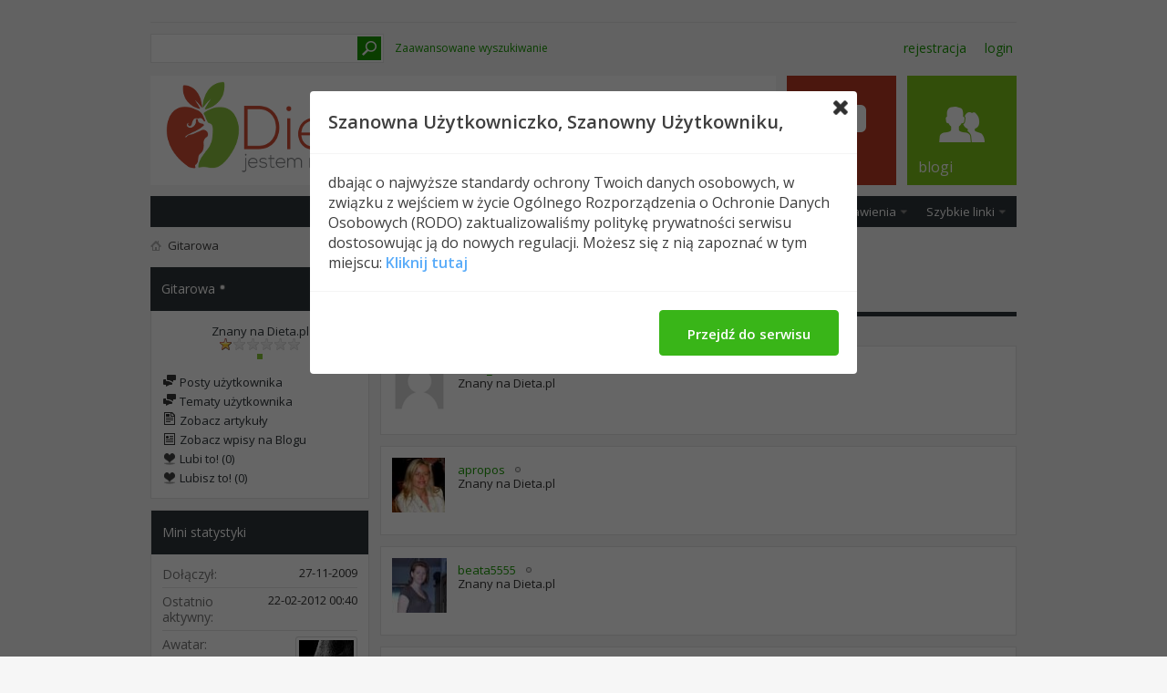

--- FILE ---
content_type: text/html; charset=utf-8
request_url: https://dieta.pl/grupy_wsparcia_xxl/members/224761-gitarowa.html?tab=friends&page=1
body_size: 12044
content:
<!DOCTYPE html PUBLIC "-//W3C//DTD XHTML 1.0 Transitional//EN" "http://www.w3.org/TR/xhtml1/DTD/xhtml1-transitional.dtd">
<!-- BEGIN TEMPLATE: MEMBERINFO -->

<html xmlns="http://www.w3.org/1999/xhtml" xmlns:fb="http://www.facebook.com/2008/fbml" dir="ltr" lang="pl" id="vbulletin_html"><head>
<base href="https://dieta.pl/grupy_wsparcia_xxl/" /><!--[if IE]></base><![endif]-->
	<!-- BEGIN TEMPLATE: headinclude -->
<meta http-equiv="Content-Type" content="text/html; charset=utf-8" />
<meta id="e_vb_meta_bburl" name="vb_meta_bburl" content="https://dieta.pl/grupy_wsparcia_xxl" />

<meta name="generator" content="vBulletin 4.2.2" />
<meta http-equiv="X-UA-Compatible" content="IE=9" />
<script>
  (function(i,s,o,g,r,a,m){i['GoogleAnalyticsObject']=r;i[r]=i[r]||function(){
  (i[r].q=i[r].q||[]).push(arguments)},i[r].l=1*new Date();a=s.createElement(o),
  m=s.getElementsByTagName(o)[0];a.async=1;a.src=g;m.parentNode.insertBefore(a,m)
  })(window,document,'script','//www.google-analytics.com/analytics.js','ga');
  ga('create', 'UA-68780478-5', 'auto');
  ga('send', 'pageview');
</script>

	<link rel="Shortcut Icon" href="https://dieta.pl/grupy_wsparcia_xxl/favicon.ico" type="image/x-icon" />


		<meta name="keywords" content="Gitarowa,dieta,odchudzanie,nadwaga,dziennik wagi,grupy wsparcia,kalorie" />
		<meta name="description" content="Gitarowa jest Znany na Dieta.pl na Grupy Wsparcia Dieta.pl. Zobacz profil Gitarowa." />




<script type="text/javascript">
<!--
	if (typeof YAHOO === 'undefined') // Load ALL YUI Local
	{
		document.write('<script type="text/javascript" src="https://dieta.pl/grupy_wsparcia_xxl/clientscript/yui/yuiloader-dom-event/yuiloader-dom-event.js?v=422"><\/script>');
		document.write('<script type="text/javascript" src="https://dieta.pl/grupy_wsparcia_xxl/clientscript/yui/connection/connection-min.js?v=422"><\/script>');
		var yuipath = 'clientscript/yui';
		var yuicombopath = '';
		var remoteyui = false;
	}
	else	// Load Rest of YUI remotely (where possible)
	{
		var yuipath = 'clientscript/yui';
		var yuicombopath = '';
		var remoteyui = true;
		if (!yuicombopath)
		{
			document.write('<script type="text/javascript" src="https://dieta.pl/grupy_wsparcia_xxl/clientscript/yui/connection/connection-min.js?v=422"><\/script>');
		}
	}
	var SESSIONURL = "s=def23e903ed24d17ac309ee9624fb201&";
	var SECURITYTOKEN = "guest";
	var IMGDIR_MISC = "images/metro/green/misc";
	var IMGDIR_BUTTON = "images/metro/blue/buttons";
	var vb_disable_ajax = parseInt("0", 10);
	var SIMPLEVERSION = "422";
	var BBURL = "https://dieta.pl/grupy_wsparcia_xxl";
	var LOGGEDIN = 0 > 0 ? true : false;
	var THIS_SCRIPT = "member";
	var RELPATH = "member.php?u=224761&amp;tab=friends";
	var PATHS = {
		forum : "https://dieta.pl/grupy_wsparcia_xxl",
		cms   : "",
		blog  : ""
	};
	var AJAXBASEURL = "https://dieta.pl/grupy_wsparcia_xxl/";
// -->
</script>
<script type="text/javascript" src="https://dieta.pl/grupy_wsparcia_xxl/clientscript/vbulletin-core.js?v=422"></script>





	<link rel="stylesheet" type="text/css" href="https://dieta.pl/grupy_wsparcia_xxl/css.php?styleid=8&amp;langid=7&amp;d=1448545260&amp;td=ltr&amp;sheet=bbcode.css,editor.css,popupmenu.css,reset-fonts.css,vbulletin.css,vbulletin-chrome.css,vbulletin-formcontrols.css,vbseo_buttons.css ,metro_theme_prefooter_blocks.css" />

	<!--[if lt IE 8]>
	<link rel="stylesheet" type="text/css" href="https://dieta.pl/grupy_wsparcia_xxl/css.php?styleid=8&amp;langid=7&amp;d=1448545260&amp;td=ltr&amp;sheet=popupmenu-ie.css,vbulletin-ie.css,vbulletin-chrome-ie.css,vbulletin-formcontrols-ie.css,editor-ie.css" />
	<![endif]-->


<!--Google Web Fonts /-->
<link href='//fonts.googleapis.com/css?family=Open+Sans:400,300,600&amp;subset=latin,cyrillic' rel='stylesheet' type='text/css'>



<script type="text/javascript" src="//ajax.googleapis.com/ajax/libs/jquery/1.6.4/jquery.min.js"></script>
<script type="text/javascript">
$(document).ready(function() {
	$('a.login-window').click(function() {
		
		// Getting the variable's value from a link 
		var loginBox = this.hash;

		//Fade in the Popup and add close button
		$(loginBox).fadeIn(300);
		
		//Set the center alignment padding + border
		var popMargTop = ($(loginBox).height() + 24) / 2; 
		var popMargLeft = ($(loginBox).width() + 24) / 2; 
		
		$(loginBox).css({ 
			'margin-top' : -popMargTop,
			'margin-left' : -popMargLeft
		});
		
		// Add the mask to body
		$('body').append('<div id="mask"></div>');
		$('#mask').fadeIn(300);
		
		return false;
	});
	
	// When clicking on the button close or the mask layer the popup closed
	$('a.close, #mask').live('click', function() { 
	  $('#mask , .login-popup').fadeOut(300 , function() {
		$('#mask').remove();  
	}); 
	return false;
	});
	
	$('#navbar_username').focus(function() {
		$('#navbar_username').parent().addClass('active');
	}); 
	$('#navbar_username').blur(function() {
		$('#navbar_username').parent().removeClass('active');
	}); 
	$('#navbar_password').focus(function() {
		$('#navbar_password_hint').parent().addClass('active');
	}); 
	$('#navbar_password').blur(function() {
		$('#navbar_password_hint').parent().removeClass('active');
	}); 

});
</script>

<!-- END TEMPLATE: headinclude -->
	
<title>Odwiedź profil: Gitarowa - Grupy Wsparcia Dieta.pl</title>
	
	<script type="text/javascript" src="https://dieta.pl/grupy_wsparcia_xxl/clientscript/vbulletin_quick_edit_generic.js?v=422"></script>
	<script type="text/javascript" src="https://dieta.pl/grupy_wsparcia_xxl/clientscript/vbulletin_quick_edit_visitormessage.js?v=422"></script>
	<script type="text/javascript" src="https://dieta.pl/grupy_wsparcia_xxl/clientscript/vbulletin_activitystream.js?v=422"></script>
	<script type="text/javascript">

	<!--
	var isIE7 = navigator.userAgent.toLowerCase().indexOf('msie 7') != -1;
	var isIE = navigator.userAgent.toLowerCase().indexOf('msie') != -1;
	var isIE6 = navigator.userAgent.toLowerCase().indexOf('msie 6') != -1;
	var THISUSERID = 224761;


	vB_XHTML_Ready.subscribe(init_PostBits_Lite);

	function init_PostBits_Lite()
	{
		var postbits = YAHOO.util.Dom.getElementsByClassName("postbit_lite", "li", "postlist");
		for (var i = 0; i < postbits.length; i++)
		{
			new PostBit_Lite(postbits[i]);
		}
	}

	function PostBit_Lite(postbit)
	{
		this.postbit = YAHOO.util.Dom.get(postbit);
		this.postid = postbit.id.substr("piccom_".length);
		this.inlinemod = new InlineModControl(this.postbit, this.postid, "imodsel");
	}

	function getParentElement(starterElement, classPattern, testTagName) {
		var currElement = starterElement;
		var foundElement = null;
		while(!foundElement && (currElement = currElement.parentNode)) {
			if ((classPattern && (currElement.className.indexOf(classPattern) != -1)) || (testTagName && (testTagName.toLowerCase() == currElement.tagName.toLowerCase()))) 
			{
				foundElement = currElement;
			}
		}
		//go up the parentNode tree until found element with matching className
		return foundElement;
	}

	//getParentElement
	function tabViewPicker(anchorObject) {
		var clickedTabId = null;
		var tabtree = getParentElement(anchorObject,"tabslight");
		var anchorInventory = tabtree.getElementsByTagName("a");

		var tabIds = [];
		for (var i=0; (currAnchor = anchorInventory[i]); i++) {
			var anchorId = currAnchor.href.substring(currAnchor.href.indexOf("#") + 1, currAnchor.href.length);
			var parentDd = getParentElement(currAnchor,null,"dd");
			if (currAnchor == anchorObject) {
				clickedTabId = anchorId;
				parentDd.className = "userprof_module";
			}
			else
			{
				parentDd.className = "userprof_moduleinactive";
			}
			tabIds.push(anchorId);
		}
	
		//loop thru anchors to gather all tab IDs and set appropriate selected status
		for (var j=0; (currTabId = tabIds[j]); j++) {
			var elem = document.getElementById("view-" + currTabId);
			if (!elem) {continue;}
			if (currTabId == clickedTabId) {
				//elem.className="selected_view_section";
				YAHOO.util.Dom.replaceClass(elem, "view_section", "selected_view_section");
			}
			else
			{
				//elem.className="view_section";
				YAHOO.util.Dom.replaceClass(elem, "selected_view_section", "view_section");
			}
		}

		//set appropriate status on all tabs.
		return false;
	}
	//-->
    </script>

	

	

	
		<link rel="stylesheet" type="text/css" href="https://dieta.pl/grupy_wsparcia_xxl/css.php?styleid=8&amp;langid=7&amp;d=1448545260&amp;td=ltr&amp;sheet=activitystream.css,sidebar.css,forumbits.css,postbit.css,postbit-lite.css,showthread.css,member.css,user,224761" />
	

	<style type="text/css"><!-- BEGIN TEMPLATE: blog_member_css -->
/**
* Blog Tab
*/

#view-blog .bloglist {width: 100%;}
#view-blog .bloglistall {width: 100%;}
#view-blog .bloglisthead {width: 100%;}
#view-blog .bloglisthead dd {padding: 0.5em; background: #f2f2f2 none repeat-x  ;font:   normal 12px ;}
#view-blog .bloglistinfo{width: auto;}
#view-blog .blogliststats, #view-blog .blogstats {width: 100px;text-align: center;}
#view-blog .bloglistcomments{width: 125px;}
#view-blog .bloglistlastpost, #view-blog .bloglastpost {width: 200px;}
#view-blog .bloglistnotification{width: 108px;}
#view-blog .blogcatbit {padding:0;width:100%;}
#view-blog .blogcatbit .td {padding:0.5em; border-bottom:1px dotted #c8c8c8;}


<!-- END TEMPLATE: blog_member_css --></style>

	<!--[if lt IE 8]><link rel="stylesheet" type="text/css" href="https://dieta.pl/grupy_wsparcia_xxl/css.php?styleid=8&amp;langid=7&amp;d=1448545260&amp;td=ltr&amp;sheet=sidebar-ie.css,member-ie.css,postbit-lite-ie.css" /><![endif]-->

	

	
		<link rel="stylesheet" type="text/css" href="https://dieta.pl/grupy_wsparcia_xxl/css.php?userid=224761&amp;cssuid=0&amp;d=1763664136&amp;td=ltr&amp;styleid=0&amp;sheet=userprofile.css" />
		<!-- BEGIN TEMPLATE: headinclude_bottom -->
<!-- Google tag (gtag.js) -->
<script async src="https://www.googletagmanager.com/gtag/js?id=G-69V84S5WHY"></script>
<script>
window.dataLayer = window.dataLayer || [];

function gtag() {
 dataLayer.push(arguments);
}
gtag('js', new Date());

gtag('config', 'G-69V84S5WHY');
</script><link rel="stylesheet" type="text/css" href="https://dieta.pl/grupy_wsparcia_xxl/css.php?styleid=8&amp;langid=7&amp;d=1448545260&amp;td=ltr&amp;sheet=additional.css" />

<!-- END TEMPLATE: headinclude_bottom --><script type="text/javascript" src="https://dieta.pl/grupy_wsparcia_xxl/vbseo/resources/scripts/vbseo_ui.js?v=a4"></script>
<script type="text/javascript">
 YAHOO.util.Event.onDOMReady(function (){
 	vbseoui = new vBSEO_UI();
 	vbseoui.page_init(Array('postbody','blogbit','content','postcontainer','vbseo_like_postbit'), Array("php",1));
 });
</script>
 
	
<script type='text/javascript'>
            var gravityInsightsParams = new Object();
            gravityInsightsParams.type = 'forum';
            gravityInsightsParams.site_guid = 'f4db828940b2da8c0c75682f7b5d3eaa';
            gravityInsightsParams.thread_id = 0;
            gravityInsightsParams.post_id = 0;
            gravityInsightsParams.forum_id = 0;
            gravityInsightsParams.user_id = 0;
            gravityInsightsParams.username = 'Niezarejestrowany';
            gravityInsightsParams.post_title = '';
            gravityInsightsParams.thread_title = '';
            gravityInsightsParams.forum_title = '';
            gravityInsightsParams.board = '';
            gravityInsightsParams.pluginversion = '2.1.0';
            gravityInsightsParams.baseversion = '2.1.0';

                document.write(unescape('%3Cscript src=\'http://cdn.insights.gravity.com/moth-min.js\' type=\'text/javascript\'%3E%3C/script%3E'));
                </script>
</head>

<body>
	<!-- BEGIN TEMPLATE: header -->
<!-- Metro Theme from PixelGoose.com v.1.1.2 -->


<div class="above_body"> <!-- closing tag is in template navbar -->

<div id="header" class="floatcontainer doc_header">


<div class="ad_global_header">


<!-- dieta15-header-elastyczna -->


    <!-- BEGIN TEMPLATE: ad_global_header1 -->
 
<!-- END TEMPLATE: ad_global_header1 -->
    <!-- BEGIN TEMPLATE: ad_global_header2 -->
 
<!-- END TEMPLATE: ad_global_header2 -->
</div>


<div id="top_header">

	
		<div id="globalsearch" class="globalsearch">
			<form action="https://dieta.pl/grupy_wsparcia_xxl/search.php?do=process" method="post" id="navbar_search" class="navbar_search">
				
				<input type="hidden" name="securitytoken" value="guest" />
				<input type="hidden" name="do" value="process" />
				<input type="text" value="" name="query" class="textbox" tabindex="99"/>
				<input type="submit" class="searchbutton" name="submit" onclick="document.getElementById('navbar_search').submit;" tabindex="100"/>
			</form>
		</div>
		<ul class="advanced_search">
				<li><a href="https://dieta.pl/grupy_wsparcia_xxl/search.php" accesskey="4">Zaawansowane wyszukiwanie</a></li>
				
		</ul>
	



	<div id="toplinks" class="toplinks">
		
			<ul class="nouser">
			
				<li><a href="https://dieta.pl/grupy_wsparcia_xxl/register.php" rel="nofollow">Rejestracja</a></li>
			
				<li></li>
				<li><a href="https://dieta.pl/grupy_wsparcia_xxl/members/224761-gitarowa.html?tab=friends&amp;page=1#login-box" class="login-window">Login</a></li>
			</ul>
		
	</div>

	
</div>


    <div id="login-box" class="login-popup">
        <a href="https://dieta.pl/grupy_wsparcia_xxl/members/224761-gitarowa.html?tab=friends&amp;page=1#" class="close"><img src="https://dieta.pl/grupy_wsparcia_xxl/images/metro/green/misc/close_popup.png" class="close-button" title="Close" alt="Close" /></a>
        <div id="login-text">Zaloguj się</div>
			<script type="text/javascript" src="https://dieta.pl/grupy_wsparcia_xxl/clientscript/vbulletin_md5.js?v=422"></script>
			<form id="navbar_loginform" action="https://dieta.pl/grupy_wsparcia_xxl/login.php?do=login" method="post" onsubmit="md5hash(vb_login_password, vb_login_md5password, vb_login_md5password_utf, 0)">
				<fieldset id="logindetails" class="logindetails">
                
					<div>
					<div class="navbar_username_outer"><input type="text" class="textbox default-value" name="vb_login_username" id="navbar_username" size="10" accesskey="u" tabindex="101" value="Nazwa użytkownika" /></div>
					<div class="navbar_password_outer"><input type="password" class="textbox" tabindex="102" name="vb_login_password" id="navbar_password" size="10" />
					<input type="text" class="textbox default-value" tabindex="102" name="vb_login_password_hint" id="navbar_password_hint" size="10" value="Hasło" style="display:none;" /></div>
                    
					<div class="login-ctrl">
                        <div id="remember" class="remember">
                            <label for="cb_cookieuser_navbar"><input type="checkbox" name="cookieuser" value="1" id="cb_cookieuser_navbar" class="cb_cookieuser_navbar" accesskey="c" tabindex="103" /> Zapamiętaj mnie</label>
                        </div>                
                        
                        <input type="submit" class="loginbutton" tabindex="104" value="Zaloguj się" title="Podaj swoją nazwę użytkownika i hasło w przeznaczonych do tego polach i kliknij przycisk 'Zarejestruj' by stworzyć swój profil." accesskey="s" />
                        </div>
                    </div>
				</fieldset>


				<input type="hidden" name="s" value="def23e903ed24d17ac309ee9624fb201" />
				<input type="hidden" name="securitytoken" value="guest" />
				<input type="hidden" name="do" value="login" />
				<input type="hidden" name="vb_login_md5password" />
				<input type="hidden" name="vb_login_md5password_utf" />
			</form>
			<script type="text/javascript">
			YAHOO.util.Dom.setStyle('navbar_password_hint', "display", "inline");
			YAHOO.util.Dom.setStyle('navbar_password', "display", "none");
			vB_XHTML_Ready.subscribe(function()
			{
			//
				YAHOO.util.Event.on('navbar_username', "focus", navbar_username_focus);
				YAHOO.util.Event.on('navbar_username', "blur", navbar_username_blur);
				YAHOO.util.Event.on('navbar_password_hint', "focus", navbar_password_hint);
				YAHOO.util.Event.on('navbar_password', "blur", navbar_password);
			});
			
			function navbar_username_focus(e)
			{
			//
				var textbox = YAHOO.util.Event.getTarget(e);
				if (textbox.value == 'Nazwa użytkownika')
				{
				//
					textbox.value='';
					textbox.style.color='#000000';
				}
			}

			function navbar_username_blur(e)
			{
			//
				var textbox = YAHOO.util.Event.getTarget(e);
				if (textbox.value == '')
				{
				//
					textbox.value='Nazwa użytkownika';
					textbox.style.color='#777777';
				}
			}
			
			function navbar_password_hint(e)
			{
			//
				var textbox = YAHOO.util.Event.getTarget(e);
				
				YAHOO.util.Dom.setStyle('navbar_password_hint', "display", "none");
				YAHOO.util.Dom.setStyle('navbar_password', "display", "inline");
				YAHOO.util.Dom.get('navbar_password').focus();
			}

			function navbar_password(e)
			{
			//
				var textbox = YAHOO.util.Event.getTarget(e);
				
				if (textbox.value == '')
				{
					YAHOO.util.Dom.setStyle('navbar_password_hint', "display", "inline");
					YAHOO.util.Dom.setStyle('navbar_password', "display", "none");
				}
			}
			</script>
            
            <div class="register-ctrl">
            	<a class="login-popup-register" href="https://dieta.pl/grupy_wsparcia_xxl/register.php" rel="nofollow">Rejestracja</a>
                <div class="login-popup-fb">
				
					
				
                </div>
            </div>
</div>

<!-- END TEMPLATE: header -->
	<!-- BEGIN TEMPLATE: navbar -->
<div id="middle_header">
<a name="top" href="https://dieta.pl/" class="logo-image"><img src="https://dieta.pl/wp-content/uploads/2015/10/dieta-320-transp.png" alt="Grupy Wsparcia Dieta.pl" /></a>
<div id="navbar" class="navbar">
	<ul id="navtabs" class="navtabs floatcontainer">
		
		<!-- BEGIN TEMPLATE: navbar_tabs -->

	
		<li class="selected" id="vbtab_forum">
			<a class="navtab" href="https://dieta.pl/grupy_wsparcia_xxl/forum.php"><span>Forum</span></a>
		</li>
		
		
			<ul class="floatcontainer">
				
					
						
							<li id="vbflink_newposts"><a rel="nofollow" href="https://dieta.pl/grupy_wsparcia_xxl/search.php?do=getnew&amp;contenttype=vBForum_Post">Nowe posty</a></li>
						
					
				
					
						
							<li id="vbflink_faq"><a href="https://dieta.pl/grupy_wsparcia_xxl/faq.php">FAQ</a></li>
						
					
				
					
						
							<li id="vbflink_calendar"><a href="https://dieta.pl/grupy_wsparcia_xxl/calendar.php">Kalendarz</a></li>
						
					
				
					
						<li class="popupmenu" id="vbmenu_community">
							<a href="javascript://" class="popupctrl">Spełeczność</a>
							<ul class="popupbody popuphover">
								
									<li id="vbclink_groups"><a href="https://dieta.pl/grupy_wsparcia_xxl/groups/">Grupy</a></li>
								
									<li id="vbclink_albums"><a href="https://dieta.pl/grupy_wsparcia_xxl/members/albums.html">Albumy</a></li>
								
							</ul>
						</li>
					
				
					
						<li class="popupmenu" id="vbmenu_actions">
							<a href="javascript://" class="popupctrl">Ustawienia</a>
							<ul class="popupbody popuphover">
								
									<li id="vbalink_mfr"><a rel="nofollow" href="https://dieta.pl/grupy_wsparcia_xxl/forumdisplay.php?do=markread&amp;markreadhash=guest">Zaznacz fora jako przeczytane</a></li>
								
							</ul>
						</li>
					
				
					
						<li class="popupmenu" id="vbmenu_qlinks">
							<a href="javascript://" class="popupctrl">Szybkie linki</a>
							<ul class="popupbody popuphover">
								
									<li id="vbqlink_posts"><a href="https://dieta.pl/grupy_wsparcia_xxl/search.php?do=getdaily&amp;contenttype=vBForum_Post">Dzisiejsze posty</a></li>
								
									<li id="vbqlink_leaders"><a href="https://dieta.pl/grupy_wsparcia_xxl/showgroups.php">Pokaż załogę strony</a></li>
								
							</ul>
						</li>
					
				
			</ul>
		

	
		<li  id="vbtab_blog">
			<a class="navtab" href="https://dieta.pl/grupy_wsparcia_xxl/blogs/"><span>Blogi</span></a>
		</li>
		
		

<!-- END TEMPLATE: navbar_tabs -->
		
	</ul>
</div>
</div>
</div>
</div><!-- closing div for above_body -->

<div class="body_wrapper">
<div id="breadcrumb" class="breadcrumb">
	<ul class="floatcontainer">
		<li class="navbithome"><a href="https://dieta.pl/grupy_wsparcia_xxl/forum.php" accesskey="1"><img src="https://dieta.pl/grupy_wsparcia_xxl/images/metro/green/misc/navbit-home.png" alt="Home" /></a></li>
		
		<!-- BEGIN TEMPLATE: navbar_link -->

	<li class="navbit lastnavbit"><span>Gitarowa</span></li>

<!-- END TEMPLATE: navbar_link -->
	</ul>
	<hr />
</div>

<!-- BEGIN TEMPLATE: ad_navbar_below -->

<!-- END TEMPLATE: ad_navbar_below -->
<!-- BEGIN TEMPLATE: ad_global_below_navbar -->
 
<!-- END TEMPLATE: ad_global_below_navbar -->



<!-- END TEMPLATE: navbar -->
	
	<div class="member_content userprof fullwidth" style="display:block;float:left" id="member_content">
		<div class="profile_widgets member_summary userprof_moduleinactive userprof_moduleinactive_border sidebarleft" id="sidebar_container">
			<div class="block mainblock moduleinactive_bg">
				<h1 class="blocksubhead prof_blocksubhead">
					
					<span id="userinfo">
						<span class="member_username">Gitarowa</span>
						<span class="member_status"><!-- BEGIN TEMPLATE: postbit_onlinestatus -->
<img class="inlineimg onlinestatus" src="https://dieta.pl/grupy_wsparcia_xxl/images/metro/green/statusicon/user-offline.png" alt="Gitarowa jest nieaktywny" border="0" />

<!-- END TEMPLATE: postbit_onlinestatus --></span>
					</span>
				</h1>
				<div id="userinfoblock" class="floatcontainer">
                
					<div class="userranks">
						
							<br />
							<span class="usertitle">Znany na Dieta.pl</span>
						
						
							<br />
							<span class="rank"><img src="https://dieta.pl/grupy_wsparcia_xxl/images/ranks/stars/1.gif" alt="" border="" /></span>
						
						
							<br />
							<span class="member_reputation" title="Gitarowa jest na początku swojej drogi do wyższego poziomu reputacji">
								
									<img class="repimg" src="https://dieta.pl/grupy_wsparcia_xxl/images/metro/blue/reputation/reputation_pos.png" alt="" />
								
							</span>
							<br />
						
					</div>
					
					<ul id="usermenu" class="usermenu">
						
						
						
						
						
						
						
						<li><a rel="nofollow" href="https://dieta.pl/grupy_wsparcia_xxl/search.php?do=finduser&amp;userid=224761&amp;contenttype=vBForum_Post&amp;showposts=1"><img src="https://dieta.pl/grupy_wsparcia_xxl/images/metro/blue/site_icons/forum.png" alt="Posty użytkownika" class="inlineimg" /> Posty użytkownika</a></li>
						<li><a rel="nofollow" href="https://dieta.pl/grupy_wsparcia_xxl/search.php?do=finduser&amp;userid=224761&amp;starteronly=1&amp;contenttype=vBForum_Thread"><img src="https://dieta.pl/grupy_wsparcia_xxl/images/metro/blue/site_icons/forum.png" alt="Tematy użytkownika" class="inlineimg" /> Tematy użytkownika</a></li>
						
							<li><a href="https://dieta.pl/grupy_wsparcia_xxl/content/author/gitarowa-224761.html" rel='nofollow'><img src="https://dieta.pl/grupy_wsparcia_xxl/images/metro/blue/site_icons/article.png" class="inlineimg" alt="" /> Zobacz artykuły</a></li>
						
						
							<li><a href="https://dieta.pl/grupy_wsparcia_xxl/blogs/gitarowa/" rel='nofollow'><img src="https://dieta.pl/grupy_wsparcia_xxl/images/metro/blue/site_icons/blog.png" class="inlineimg" alt="" /> Zobacz wpisy na Blogu</a></li>
						
						
					<li><a rel="nofollow" href="https://dieta.pl/grupy_wsparcia_xxl/members/224761-gitarowa.html?tab=likes_received#likes_received"><img src="https://dieta.pl/grupy_wsparcia_xxl/vbseo/resources/images/forum/vbseo_like.png" alt="Lubi to!" class="inlineimg" /> Lubi to! (0)</a></li>
<li><a rel="nofollow" href="https://dieta.pl/grupy_wsparcia_xxl/members/224761-gitarowa.html?tab=likes_given#likes_given"><img src="https://dieta.pl/grupy_wsparcia_xxl/vbseo/resources/images/forum/vbseo_like.png" alt="Lubisz to!" class="inlineimg" /> Lubisz to! (0)</a></li>

 </ul>
				</div>
			</div>
		  
		  
		  <!-- BEGIN TEMPLATE: memberinfo_block -->
<!-- stats_mini -->
<div id="view-stats_mini" class="subsection block">
	<!-- BEGIN TEMPLATE: memberinfo_block_ministats -->
<div class="mini_stats blockbody userprof_content userprof_content_border">
	<div class="userinfo " >
		<h5 class="blocksubhead userprof_blocksubhead smaller">Mini statystyki</h5>
		<div class="blockrow member_blockrow">

			<dl class="stats">
				<dt>Dołączył</dt>
				<dd> 27-11-2009</dd>
			</dl>
	
	
	<dl class="stats">
		<dt>Ostatnio aktywny</dt>
		<dd> 22-02-2012 <span class="time">00:40</span></dd>
	</dl>
	

			
			
			<dl class="stats">
				<dt>Awatar</dt>
				<dd class="avatar"><img src="https://dieta.pl/grupy_wsparcia_xxl/customavatars/thumbs/avatar224761_1.gif" alt="Awatar Gitarowa"   width="60" height="54" id="user_avatar" /></dd>
			</dl>
			
		</div>
	</div><!-- blockbody -->
</div><!-- widget block mini_stats -->
<!-- END TEMPLATE: memberinfo_block_ministats -->
</div>
<div class="underblock"></div>
<!-- / stats_mini -->
<!-- END TEMPLATE: memberinfo_block -->
		  
		  <!-- BEGIN TEMPLATE: memberinfo_block_friends_mini -->
<div class="friends_mini friends block">
	<h5 class="blocksubhead userprof_blocksubhead smaller ">
		
		
		<a rel="nofollow" href="https://dieta.pl/grupy_wsparcia_xxl/members/224761-gitarowa.html?tab=friends#friends-content" class="textcontrol" onclick="return tabViewPicker(document.getElementById('friends-tab'));">Więcej</a>
		
		<span class="friends_total">23</span> Znajomi
	</h5>
	<div class="blockbody userprof_content userprof_content_border">
		<div class="blockrow member_blockrow">
			
				<ul class="friends_list floatcontainer">
					<!-- BEGIN TEMPLATE: memberinfo_tiny -->
<li>
	<a class="image_friend_link" href="https://dieta.pl/grupy_wsparcia_xxl/members/213688-concordia.html">
		<img src="https://dieta.pl/grupy_wsparcia_xxl/customavatars/thumbs/avatar213688_1.gif" alt="concordia" width="60" height="45" border="0" />
	</a>
	<div class="friend_info">
		<h6><a href="https://dieta.pl/grupy_wsparcia_xxl/members/213688-concordia.html" class="username" title="concordia">concordia</a></h6>
	</div>
</li>
<!-- END TEMPLATE: memberinfo_tiny --><!-- BEGIN TEMPLATE: memberinfo_tiny -->
<li>
	<a class="image_friend_link" href="https://dieta.pl/grupy_wsparcia_xxl/members/225272-sama_niewiem.html">
		<img src="https://dieta.pl/grupy_wsparcia_xxl/customavatars/thumbs/avatar225272_1.gif" alt="sama_niewiem" width="56" height="80" border="0" />
	</a>
	<div class="friend_info">
		<h6><a href="https://dieta.pl/grupy_wsparcia_xxl/members/225272-sama_niewiem.html" class="username" title="sama_niewiem">sama_niewiem</a></h6>
	</div>
</li>
<!-- END TEMPLATE: memberinfo_tiny --><!-- BEGIN TEMPLATE: memberinfo_tiny -->
<li>
	<a class="image_friend_link" href="https://dieta.pl/grupy_wsparcia_xxl/members/235051-renia_33.html">
		<img src="https://dieta.pl/grupy_wsparcia_xxl/images/metro/green/misc/unknown.gif" alt="renia_33" border="0" />
	</a>
	<div class="friend_info">
		<h6><a href="https://dieta.pl/grupy_wsparcia_xxl/members/235051-renia_33.html" class="username" title="renia_33">renia_33</a></h6>
	</div>
</li>
<!-- END TEMPLATE: memberinfo_tiny --><!-- BEGIN TEMPLATE: memberinfo_tiny -->
<li>
	<a class="image_friend_link" href="https://dieta.pl/grupy_wsparcia_xxl/members/203637-kokusia31.html">
		<img src="https://dieta.pl/grupy_wsparcia_xxl/customavatars/thumbs/avatar203637_1.gif" alt="kokusia31" width="60" height="45" border="0" />
	</a>
	<div class="friend_info">
		<h6><a href="https://dieta.pl/grupy_wsparcia_xxl/members/203637-kokusia31.html" class="username" title="kokusia31">kokusia31</a></h6>
	</div>
</li>
<!-- END TEMPLATE: memberinfo_tiny --><!-- BEGIN TEMPLATE: memberinfo_tiny -->
<li>
	<a class="image_friend_link" href="https://dieta.pl/grupy_wsparcia_xxl/members/206667-hermenegida.html">
		<img src="https://dieta.pl/grupy_wsparcia_xxl/images/metro/green/misc/unknown.gif" alt="Hermenegida" border="0" />
	</a>
	<div class="friend_info">
		<h6><a href="https://dieta.pl/grupy_wsparcia_xxl/members/206667-hermenegida.html" class="username" title="Hermenegida">Hermenegida</a></h6>
	</div>
</li>
<!-- END TEMPLATE: memberinfo_tiny --><!-- BEGIN TEMPLATE: memberinfo_tiny -->
<li>
	<a class="image_friend_link" href="https://dieta.pl/grupy_wsparcia_xxl/members/107897-beata5555.html">
		<img src="https://dieta.pl/grupy_wsparcia_xxl/customavatars/thumbs/avatar107897_4.gif" alt="beata5555" width="60" height="59" border="0" />
	</a>
	<div class="friend_info">
		<h6><a href="https://dieta.pl/grupy_wsparcia_xxl/members/107897-beata5555.html" class="username" title="beata5555">beata5555</a></h6>
	</div>
</li>
<!-- END TEMPLATE: memberinfo_tiny -->
				</ul>
			
		</div>
	</div>
</div>
<div class="underblock"></div>
<!-- END TEMPLATE: memberinfo_block_friends_mini -->
		  
		  
		  
		  
		  
		  <!-- BEGIN TEMPLATE: memberinfo_block -->
<!-- visitors -->
<div id="view-visitors" class="subsection block">
	<!-- BEGIN TEMPLATE: memberinfo_block_recentvisitors -->
<div class="visitors">
	<h5 class="blocksubhead userprof_blocksubhead smaller">Ostatnio odwiedzili</h5>
	<div class="blockbody userprof_content userprof_content_border">
		<div class="blockrow member_blockrow">
			
				<div class="meta">
					Ostatnio 10 użytkownik(ów) odwiedziło tą stronę:
				</div>
				<ol class="commalist">
					
						<li><a class="username" href="https://dieta.pl/grupy_wsparcia_xxl/members/224663-alexandra25.html">Alexandra25</a>, </li>
					
						<li><a class="username" href="https://dieta.pl/grupy_wsparcia_xxl/members/226863-elwira24.html">elwira24</a>, </li>
					
						<li><a class="username" href="https://dieta.pl/grupy_wsparcia_xxl/members/212608-justyskaaa.html">Justyskaaa</a>, </li>
					
						<li><a class="username" href="https://dieta.pl/grupy_wsparcia_xxl/members/221635-kasiia84.html">KASIIA84</a>, </li>
					
						<li><a class="username" href="https://dieta.pl/grupy_wsparcia_xxl/members/244106-menard.html">menard</a>, </li>
					
						<li><a class="username" href="https://dieta.pl/grupy_wsparcia_xxl/members/43616-misia1969.html">Misia1969</a>, </li>
					
						<li><a class="username" href="https://dieta.pl/grupy_wsparcia_xxl/members/276272-ruda2105.html">ruda2105</a>, </li>
					
						<li><a class="username" href="https://dieta.pl/grupy_wsparcia_xxl/members/307361-sadwokati.html">sadwokati</a>, </li>
					
						<li><a class="username" href="https://dieta.pl/grupy_wsparcia_xxl/members/286050-tifanka.html">tifanka</a>, </li>
					
						<li><a class="username" href="https://dieta.pl/grupy_wsparcia_xxl/members/279171-ulaulaula.html">UlaUlaUla</a></li>
					
				</ol>
			
			<span class="totalvisits">Ta strona była odwiedzona <strong>2,566</strong> razy.</span>
		</div>
	</div>
</div>
<!-- END TEMPLATE: memberinfo_block_recentvisitors -->
</div>
<div class="underblock"></div>
<!-- / visitors -->
<!-- END TEMPLATE: memberinfo_block -->
		  
		  
		</div>
		<div class="member_tabs contentright" id="userprof_content_container">

			<div class="tabbackground" id="profile_tabs">
				<div class="floatleft" id="tab_container">
					<dl class="tabslight">
						<dt>Tab Content</dt>
						
						<dd class="userprof_moduleinactive" ><a rel="nofollow" id="activitystream-tab" href="https://dieta.pl/grupy_wsparcia_xxl/members/224761-gitarowa.html?tab=activitystream#activitystream" onclick="return tabViewPicker(this);">Gitarowa's Activity</a></dd>
						
						<dd class="userprof_moduleinactive" ><a rel="nofollow" id="aboutme-tab" href="https://dieta.pl/grupy_wsparcia_xxl/members/224761-gitarowa.html?tab=aboutme#aboutme" onclick="return tabViewPicker(this);">O Mnie</a></dd>
						<dd class="userprof_module" ><a rel="nofollow" id="friends-tab" href="https://dieta.pl/grupy_wsparcia_xxl/members/224761-gitarowa.html?tab=friends#friends-content" onclick="return tabViewPicker(this);">Znajomi</a></dd>
						
						
						<!-- BEGIN TEMPLATE: 8WR_media_MEMTAB -->
<dd class="userprof_moduleinactive" ><a rel="nofollow" id="friends-tab" href="https://dieta.pl/grupy_wsparcia_xxl/members/224761-gitarowa.html?tab=media}#media" onclick="return tabViewPicker(this);">Media</a></dd> 
<!-- END TEMPLATE: 8WR_media_MEMTAB -->
					</dl>
				</div>
				
					
				
				<div class="memberprofiletabunder"></div>
			</div>

			<div class="profile_content userprof">
				<div id="view-activitystream" class="view_section">
					<!-- BEGIN TEMPLATE: memberinfo_block_activity -->
<script type="text/javascript">
<!--
	var activity_stream_options = {
		'type'        : 'member',
		'mindateline' : '0',
		'maxdateline' : '0',
		'minscore'    : '0',
		'minid'       : '',
		'maxid'       : '',
		'count'       : '0',
		'totalcount'  : '0',
		'perpage'     : '30',
		'refresh'     : '1'
	};
// -->
</script>
<div class="activitystream_block">
	<div id="activity_tab_container">
		<div>
			<dl class="as-tabs">
				<dt>Tab Content</dt>
				<dd id="asall" class="selected"><div><a rel="nofollow" href="https://dieta.pl/grupy_wsparcia_xxl/members/224761-gitarowa.html?tab=activitystream&amp;type=all#activitystream">All</a></div></dd>
				<dd id="asuser" class=""><div><a rel="nofollow" href="https://dieta.pl/grupy_wsparcia_xxl/members/224761-gitarowa.html?tab=activitystream&amp;type=user#activitystream">Gitarowa</a></div></dd>
				<dd id="asfriend" class=""><div><a rel="nofollow" href="https://dieta.pl/grupy_wsparcia_xxl/members/224761-gitarowa.html?tab=activitystream&amp;type=friends#activitystream">Znajomi</a></div></dd>
				
				<dd id="asphoto" class=""><div><a rel="nofollow" href="https://dieta.pl/grupy_wsparcia_xxl/members/224761-gitarowa.html?tab=activitystream&amp;type=photos#activitystream">Photos</a></div></dd>
			</dl>
		</div>
	</div>
	
	<div id="newactivity_container" class="newactivity hidden userprof_headers userprof_headers_border">
		<span id="newactivitylink">New Activity (<span id="newactivitycount"></span>)</span>
	</div>	
	
	<div id="newactivity_nomore" class="newactivity hidden userprof_headers userprof_headers_border">
		<span>Please reload this page to view the 200+ new activity items that have been created.</span>
	</div>	

	<ul id="activitylist">
		<li id="olderactivity" class="hidden">
			<div class="block1"><hr /></div>
			<div class="block2">Older Activity</div>
			<div class="block3"><hr /></div>
		</li>
		
	</ul>
	
	<div id="moreactivity_container" class="moreactivity userprof_headers userprof_headers_border">
		<a rel="nofollow" id="moreactivitylink" class="hidden" href="https://dieta.pl/grupy_wsparcia_xxl/members/224761-gitarowa.html?tab=activitystream&amp;type=all&amp;page=2#activitystream">More Activity</a>
		<span id="noresults" class="hidden">No More Results</span>
		<span id="noactivity">No Recent Activity</span>
		<img id="moreactivityprogress" class="hidden" src="https://dieta.pl/grupy_wsparcia_xxl/images/metro/green/misc/progress3.gif" alt="" />	
	</div>
</div>
<!-- END TEMPLATE: memberinfo_block_activity -->
				</div>
				<div id="view-visitor_messaging" class="view_section vm_other_prof">
					
				</div>
				<div id="view-aboutme" class="view_section">
					<!-- BEGIN TEMPLATE: memberinfo_block_aboutme -->


<div class="blocksubhead subsectionhead userprof_headers userprof_headers_border">
	<span class="subsectiontitle">Informacje o Gitarowa</span>

<!-- basic information -->
<h4 class="subsectionhead-understate" id="about-me">Podstawowe informacje</h4>

</div>
<div class="subsection">
	<div class="blockbody userprof_content userprof_content_border">
		
			<dl class="stats agerow">
				<dt>Wiek</dt>
				<dd>33</dd>
			</dl>
		

		<!-- BEGIN TEMPLATE: memberinfo_profilefield_category -->

	<h5 class="subblocksubhead subsubsectionhead first">Informacje o Gitarowa</h5>
	
	<!-- BEGIN TEMPLATE: memberinfo_profilefield -->
<dl>

	<dt>Biografia:</dt>
	<dd>Inna niż inni :D</dd>


</dl>
<!-- END TEMPLATE: memberinfo_profilefield --><!-- BEGIN TEMPLATE: memberinfo_profilefield -->
<dl>

	<dt>Zainteresowania:</dt>
	<dd>Dobra muzyka, żużel, dobra zabawa ;)</dd>


</dl>
<!-- END TEMPLATE: memberinfo_profilefield --><!-- BEGIN TEMPLATE: memberinfo_profilefield -->
<dl>

	<dt>Zawód:</dt>
	<dd>Licealistka :)</dd>


</dl>
<!-- END TEMPLATE: memberinfo_profilefield -->

<!-- END TEMPLATE: memberinfo_profilefield_category -->
	</div>
</div>

<div class="blocksubhead subsectionhead userprof_headers userprof_headers_border">
	<h4 class="subsectionhead-understate">Sygnatura</h4>
	<br />
</div>
<div class="blockbody subsection userprof_content userprof_content_border">
	<a href="http://straznik.dieta.pl/" target="_blank"><img src="http://straznik.dieta.pl/zobacz/straznik/?pokaz=47764b13e59c6bcca.png" border="0" alt="" /></a><br />
<br />
DO SUKCESU NIE MA ŻADNEJ WINDY - TRZEBA IŚĆ PO SCHODACH...
</div>

<!-- END TEMPLATE: memberinfo_block_aboutme -->
					
					<!-- BEGIN TEMPLATE: memberinfo_block -->
<!-- stats -->
<div id="view-stats" class="subsection block">
	<!-- BEGIN TEMPLATE: memberinfo_block_statistics -->
<!-- Statistics -->
<div class="blocksubhead subsectionhead userprof_headers userprof_headers_border" >
<h4 id="view-statistics" class="subsectionhead-understate"  style="width:100%">Statystyki</h4><br />
</div>
<div class="blockbody subsection userprof_content userprof_content_border">

	
	<h5 class="subblocksubhead subsubsectionhead first">Wszystkich postów</h5>
	<dl class="blockrow stats">
		<dt>Wszystkich postów</dt>
		<dd> 476</dd>
	</dl>
	<dl class="blockrow stats">
		<dt>Postów dziennie</dt>
		<dd> 0.08</dd>
	</dl>
	

	


	

	

	

	<h5 class="subblocksubhead subsubsectionhead">Ogólne informacje</h5>
	
	<dl class="blockrow stats">
		<dt>Ostatnio aktywny</dt>
		<dd> 22-02-2012 <span class="time">00:40</span></dd>
	</dl>
	
	
	<dl class="blockrow stats">
		<dt>Dołączył</dt>
		<dd> 27-11-2009</dd>
	</dl>
	
	<dl class="blockrow stats">
		<dt>Osoby polecone</dt>
		<dd> 0</dd>
	</dl>
	
	

	
</div>
<!-- view-statistics -->
<!-- END TEMPLATE: memberinfo_block_statistics -->
</div>
<div class="underblock"></div>
<!-- / stats -->
<!-- END TEMPLATE: memberinfo_block -->
				</div>
				<div id="view-friends-content" class="selected_view_section">
					<!-- BEGIN TEMPLATE: memberinfo_block_friends -->
	
		
	<h3 class="subsectionhead userprof_title" id="friends">
		<span class="friends_total">23</span> Znajomi
	</h3>
	<div>
		<ol class="friends_list floatcontainer userprof_modborder_fill">
		<!-- BEGIN TEMPLATE: memberinfo_small -->
<li id="friend_mini_225199"  class="userprof_content userprof_content_border">
	<div class="friend_info">
		<h4><a href="https://dieta.pl/grupy_wsparcia_xxl/members/225199-anad_a.html" class="username">anad_a</a>&nbsp;<!-- BEGIN TEMPLATE: postbit_onlinestatus -->
<img class="inlineimg onlinestatus" src="https://dieta.pl/grupy_wsparcia_xxl/images/metro/green/statusicon/user-offline.png" alt="anad_a jest nieaktywny" border="0" />

<!-- END TEMPLATE: postbit_onlinestatus --></h4>
		<p class="description">Znany na Dieta.pl</p>
		<div class="presence">
			
			
		</div>
	</div>
		<a class="image_friend_link" href="https://dieta.pl/grupy_wsparcia_xxl/members/225199-anad_a.html">
			<img src="https://dieta.pl/grupy_wsparcia_xxl/images/metro/green/misc/unknown.gif" alt="anad_a"  />
		</a>

</li>
<!-- END TEMPLATE: memberinfo_small --><!-- BEGIN TEMPLATE: memberinfo_small -->
<li id="friend_mini_220488"  class="userprof_content userprof_content_border">
	<div class="friend_info">
		<h4><a href="https://dieta.pl/grupy_wsparcia_xxl/members/220488-apropos.html" class="username">apropos</a>&nbsp;<!-- BEGIN TEMPLATE: postbit_onlinestatus -->
<img class="inlineimg onlinestatus" src="https://dieta.pl/grupy_wsparcia_xxl/images/metro/green/statusicon/user-offline.png" alt="apropos jest nieaktywny" border="0" />

<!-- END TEMPLATE: postbit_onlinestatus --></h4>
		<p class="description">Znany na Dieta.pl</p>
		<div class="presence">
			
			
		</div>
	</div>
		<a class="image_friend_link" href="https://dieta.pl/grupy_wsparcia_xxl/members/220488-apropos.html">
			<img src="https://dieta.pl/grupy_wsparcia_xxl/customavatars/thumbs/avatar220488_1.gif" alt="apropos" width="60"  height="62" />
		</a>

</li>
<!-- END TEMPLATE: memberinfo_small --><!-- BEGIN TEMPLATE: memberinfo_small -->
<li id="friend_mini_107897"  class="userprof_content userprof_content_border">
	<div class="friend_info">
		<h4><a href="https://dieta.pl/grupy_wsparcia_xxl/members/107897-beata5555.html" class="username">beata5555</a>&nbsp;<!-- BEGIN TEMPLATE: postbit_onlinestatus -->
<img class="inlineimg onlinestatus" src="https://dieta.pl/grupy_wsparcia_xxl/images/metro/green/statusicon/user-offline.png" alt="beata5555 jest nieaktywny" border="0" />

<!-- END TEMPLATE: postbit_onlinestatus --></h4>
		<p class="description">Znany na Dieta.pl</p>
		<div class="presence">
			
			
		</div>
	</div>
		<a class="image_friend_link" href="https://dieta.pl/grupy_wsparcia_xxl/members/107897-beata5555.html">
			<img src="https://dieta.pl/grupy_wsparcia_xxl/customavatars/thumbs/avatar107897_4.gif" alt="beata5555" width="60"  height="59" />
		</a>

</li>
<!-- END TEMPLATE: memberinfo_small --><!-- BEGIN TEMPLATE: memberinfo_small -->
<li id="friend_mini_234865"  class="userprof_content userprof_content_border">
	<div class="friend_info">
		<h4><a href="https://dieta.pl/grupy_wsparcia_xxl/members/234865-betty_blue.html" class="username">betty_blue</a>&nbsp;<!-- BEGIN TEMPLATE: postbit_onlinestatus -->
<img class="inlineimg onlinestatus" src="https://dieta.pl/grupy_wsparcia_xxl/images/metro/green/statusicon/user-offline.png" alt="betty_blue jest nieaktywny" border="0" />

<!-- END TEMPLATE: postbit_onlinestatus --></h4>
		<p class="description">Nowy na forum</p>
		<div class="presence">
			
			
		</div>
	</div>
		<a class="image_friend_link" href="https://dieta.pl/grupy_wsparcia_xxl/members/234865-betty_blue.html">
			<img src="https://dieta.pl/grupy_wsparcia_xxl/customavatars/thumbs/avatar234865_2.gif" alt="betty_blue" width="60"  height="45" />
		</a>

</li>
<!-- END TEMPLATE: memberinfo_small --><!-- BEGIN TEMPLATE: memberinfo_small -->
<li id="friend_mini_210562"  class="userprof_content userprof_content_border">
	<div class="friend_info">
		<h4><a href="https://dieta.pl/grupy_wsparcia_xxl/members/210562-centymetr.html" class="username">centymetr</a>&nbsp;<!-- BEGIN TEMPLATE: postbit_onlinestatus -->
<img class="inlineimg onlinestatus" src="https://dieta.pl/grupy_wsparcia_xxl/images/metro/green/statusicon/user-offline.png" alt="centymetr jest nieaktywny" border="0" />

<!-- END TEMPLATE: postbit_onlinestatus --></h4>
		<p class="description">Znany na Dieta.pl</p>
		<div class="presence">
			
			
		</div>
	</div>
		<a class="image_friend_link" href="https://dieta.pl/grupy_wsparcia_xxl/members/210562-centymetr.html">
			<img src="https://dieta.pl/grupy_wsparcia_xxl/customavatars/thumbs/avatar210562_6.gif" alt="centymetr" width="60"  height="33" />
		</a>

</li>
<!-- END TEMPLATE: memberinfo_small --><!-- BEGIN TEMPLATE: memberinfo_small -->
<li id="friend_mini_213688"  class="userprof_content userprof_content_border">
	<div class="friend_info">
		<h4><a href="https://dieta.pl/grupy_wsparcia_xxl/members/213688-concordia.html" class="username">concordia</a>&nbsp;<!-- BEGIN TEMPLATE: postbit_onlinestatus -->
<img class="inlineimg onlinestatus" src="https://dieta.pl/grupy_wsparcia_xxl/images/metro/green/statusicon/user-offline.png" alt="concordia jest nieaktywny" border="0" />

<!-- END TEMPLATE: postbit_onlinestatus --></h4>
		<p class="description">Znany na Dieta.pl</p>
		<div class="presence">
			
			
		</div>
	</div>
		<a class="image_friend_link" href="https://dieta.pl/grupy_wsparcia_xxl/members/213688-concordia.html">
			<img src="https://dieta.pl/grupy_wsparcia_xxl/customavatars/thumbs/avatar213688_1.gif" alt="concordia" width="60"  height="45" />
		</a>

</li>
<!-- END TEMPLATE: memberinfo_small --><!-- BEGIN TEMPLATE: memberinfo_small -->
<li id="friend_mini_206989"  class="userprof_content userprof_content_border">
	<div class="friend_info">
		<h4><a href="https://dieta.pl/grupy_wsparcia_xxl/members/206989-g_osiek.html" class="username">g_osiek</a>&nbsp;<!-- BEGIN TEMPLATE: postbit_onlinestatus -->
<img class="inlineimg onlinestatus" src="https://dieta.pl/grupy_wsparcia_xxl/images/metro/green/statusicon/user-offline.png" alt="g_osiek jest nieaktywny" border="0" />

<!-- END TEMPLATE: postbit_onlinestatus --></h4>
		<p class="description">Znany na Dieta.pl</p>
		<div class="presence">
			
			
		</div>
	</div>
		<a class="image_friend_link" href="https://dieta.pl/grupy_wsparcia_xxl/members/206989-g_osiek.html">
			<img src="https://dieta.pl/grupy_wsparcia_xxl/customavatars/thumbs/avatar206989_5.gif" alt="g_osiek" width="60"  height="61" />
		</a>

</li>
<!-- END TEMPLATE: memberinfo_small --><!-- BEGIN TEMPLATE: memberinfo_small -->
<li id="friend_mini_207516"  class="userprof_content userprof_content_border">
	<div class="friend_info">
		<h4><a href="https://dieta.pl/grupy_wsparcia_xxl/members/207516-halszka1000.html" class="username">Halszka1000</a>&nbsp;<!-- BEGIN TEMPLATE: postbit_onlinestatus -->
<img class="inlineimg onlinestatus" src="https://dieta.pl/grupy_wsparcia_xxl/images/metro/green/statusicon/user-offline.png" alt="Halszka1000 jest nieaktywny" border="0" />

<!-- END TEMPLATE: postbit_onlinestatus --></h4>
		<p class="description">Znany na Dieta.pl</p>
		<div class="presence">
			
			
		</div>
	</div>
		<a class="image_friend_link" href="https://dieta.pl/grupy_wsparcia_xxl/members/207516-halszka1000.html">
			<img src="https://dieta.pl/grupy_wsparcia_xxl/customavatars/thumbs/avatar207516_1.gif" alt="Halszka1000" width="60"  height="77" />
		</a>

</li>
<!-- END TEMPLATE: memberinfo_small --><!-- BEGIN TEMPLATE: memberinfo_small -->
<li id="friend_mini_206667"  class="userprof_content userprof_content_border">
	<div class="friend_info">
		<h4><a href="https://dieta.pl/grupy_wsparcia_xxl/members/206667-hermenegida.html" class="username">Hermenegida</a>&nbsp;<!-- BEGIN TEMPLATE: postbit_onlinestatus -->
<img class="inlineimg onlinestatus" src="https://dieta.pl/grupy_wsparcia_xxl/images/metro/green/statusicon/user-offline.png" alt="Hermenegida jest nieaktywny" border="0" />

<!-- END TEMPLATE: postbit_onlinestatus --></h4>
		<p class="description">Znany na Dieta.pl</p>
		<div class="presence">
			
			
		</div>
	</div>
		<a class="image_friend_link" href="https://dieta.pl/grupy_wsparcia_xxl/members/206667-hermenegida.html">
			<img src="https://dieta.pl/grupy_wsparcia_xxl/images/metro/green/misc/unknown.gif" alt="Hermenegida"  />
		</a>

</li>
<!-- END TEMPLATE: memberinfo_small --><!-- BEGIN TEMPLATE: memberinfo_small -->
<li id="friend_mini_217522"  class="userprof_content userprof_content_border">
	<div class="friend_info">
		<h4><a href="https://dieta.pl/grupy_wsparcia_xxl/members/217522-ilonta.html" class="username">Ilonta</a>&nbsp;<!-- BEGIN TEMPLATE: postbit_onlinestatus -->
<img class="inlineimg onlinestatus" src="https://dieta.pl/grupy_wsparcia_xxl/images/metro/green/statusicon/user-offline.png" alt="Ilonta jest nieaktywny" border="0" />

<!-- END TEMPLATE: postbit_onlinestatus --></h4>
		<p class="description">Znany na Dieta.pl</p>
		<div class="presence">
			
			
		</div>
	</div>
		<a class="image_friend_link" href="https://dieta.pl/grupy_wsparcia_xxl/members/217522-ilonta.html">
			<img src="https://dieta.pl/grupy_wsparcia_xxl/customavatars/thumbs/avatar217522_5.gif" alt="Ilonta" width="60"  height="45" />
		</a>

</li>
<!-- END TEMPLATE: memberinfo_small -->
		</ol><!-- friends_list -->
	</div> <!-- blockbody -->
	
	<div class="userprof_title">
		Pokazuje od 1 do 10 z 23 znajomych
	</div>
	
	
	<div id="pagination_bottom">
		<!-- BEGIN TEMPLATE: pagenav -->
<form action="https://dieta.pl/grupy_wsparcia_xxl/members/224761-gitarowa-friends-page3.html" method="get" class="pagination popupmenu nohovermenu">
<input type="hidden" name="u" value="224761" /><input type="hidden" name="s" value="def23e903ed24d17ac309ee9624fb201" /><input type="hidden" name="tab" value="friends" />
	
		<span class="popupspan"><a href="javascript://" class="popupctrl"><img src="https://dieta.pl/grupy_wsparcia_xxl/images/metro/green/misc/black_downward_arrow.png" title="" alt="" />Strona 1 z 3</a></span>
		
		
		
		<!-- BEGIN TEMPLATE: pagenav_curpage -->
<span class="selected"><a href="javascript://" title="Pokaż wyniki od 1 do 10 z 23">1</a></span>
<!-- END TEMPLATE: pagenav_curpage --><!-- BEGIN TEMPLATE: pagenav_pagelink -->
<span><a href="https://dieta.pl/grupy_wsparcia_xxl/members/224761-gitarowa-friends-page2.html#friends" title="Pokaż wyniki od 11 do 20 z 23">2</a></span>
<!-- END TEMPLATE: pagenav_pagelink --><!-- BEGIN TEMPLATE: pagenav_pagelink -->
<span><a href="https://dieta.pl/grupy_wsparcia_xxl/members/224761-gitarowa-friends-page3.html#friends" title="Pokaż wyniki od 21 do 23 z 23">3</a></span>
<!-- END TEMPLATE: pagenav_pagelink -->
		
		
		<span class="prev_next"><a rel="next" href="https://dieta.pl/grupy_wsparcia_xxl/members/224761-gitarowa-friends-page2.html#friends" title="Następna strona - Wyniki 11 do 20 z 23"><img src="https://dieta.pl/grupy_wsparcia_xxl/images/metro/blue/pagination/next-right.png" alt="Następny" /></a></span>
		
		
		<span class="first_last"><a href="https://dieta.pl/grupy_wsparcia_xxl/members/224761-gitarowa-friends-page3.html#friends" title="Ostatnia strona - Wyniki 21 do 23 z 23">Ostatni<img src="https://dieta.pl/grupy_wsparcia_xxl/images/metro/blue/pagination/last-right.png" alt="Ostatni" /></a></span>
		
	
	<ul class="popupbody popuphover">
		<li class="formsubmit jumptopage"><label>Skocz do strony <input type="text" name="page" size="4" /></label> <input type="submit" class="button" value="Idź" /></li>
	</ul>
</form>
<!-- END TEMPLATE: pagenav -->
	</div>
	
	

<!-- view-friends -->
<!-- END TEMPLATE: memberinfo_block_friends -->
				</div>
				<div id="view-infractions-content" class="view_section">
					
				</div>
				<div id="view-reputation-content" class="view_section">
					
				</div>
				<!-- BEGIN TEMPLATE: 8WR_media_MEMTAB_bit -->
<link rel="stylesheet" type="text/css" href="https://dieta.pl/grupy_wsparcia_xxl/css.php?styleid=8&amp;langid=7&amp;d=1448545260&amp;td=ltr&amp;sheet=8WR_media.css" />

<div id="view-media" class="view_section">
	<div class="mediabody floatcontainer" style="padding: 20px 0px 0px 20px; margin-bottom: 0px;">
		<ul>
			
		</ul>
	</div>
	<h3 class="subsectionhead">
		<a rel="nofollow" class="textcontrol" href="https://dieta.pl/grupy_wsparcia_xxl/media.php?amp;do=user&amp;uid=224761">Kliknij aby zobaczyć wszystkie pliki przesłane przez Gitarowa</a>
	</h3>
</div> 
<!-- END TEMPLATE: 8WR_media_MEMTAB_bit -->
			</div>
		</div>
	</div>
	<!-- BEGIN TEMPLATE: footer -->

<div style="clear: left">
  <!-- BEGIN TEMPLATE: ad_footer_start -->

<!-- END TEMPLATE: ad_footer_start -->
  <!-- BEGIN TEMPLATE: ad_global_above_footer -->
 
<!-- END TEMPLATE: ad_global_above_footer -->
</div>


<!-- BEGIN TEMPLATE: metro_theme_prefooter_blocks -->

<div id="footer_divider">
<div class="advert-off">

<div>

<!-- Forum kwadrat 2 -->

</div> 
<div>

<!-- Forum kwadrat 2 -->

</div>
<div>

<!-- Forum kwadrat 2 -->

</div> 

</div>

<style>
  .advert {
    padding-top:5px;
    margin:0 auto;
    clear:both;
    text-align: center;
    width: 100%;
    height: 254px;
  }

  .advert > div {
    float:left; 
    width: 30%;
    display:block;
    margin:0 10px;
    margin-left: 16px;
  }
</style>

</div>
 


<!-- END TEMPLATE: metro_theme_prefooter_blocks -->

<script type="text/javascript" src="https://code.jquery.com/jquery-1.12.4.min.js"></script>
<script type="text/javascript" src="/tac/pp-t-a-c.js"></script>
<div id="footer" class="floatcontainer footer">
<div class="itss_footer"">
           <p> © ZIF sp.k. sp.z.o.o 1999 - 2018 Wszelkie prawa zastrzeżone </p>
           <p> Kopiowanie zawartości serwisu bez zgody właściciela jest zabronione. </p>
        </div>
        <div class="itss_footer2">
	<ul id="footer_links" class="footer_links">
                <li><a href="http://dieta.pl/o-nas-dieta/">O nas </a></li>
		<li><a href="http://dieta.pl/regulamin/">  Regulamin</a></li>
		<li><a href="http://dieta.pl/polityka-prywatnosci/">  Polityka prywatności</a></li>
		<li><a href="http://dieta.pl/reklama-na-dieta-pl/">  Reklama</a></li>
		<li><a href="http://dieta.pl/wyslij-artykul/">  Wyślij artykuł</a></li>
                <li><a href="http://dieta.pl/zglos-blad/">  Zgłoś błąd</a></li>
		
                <li><a href="http://dieta.pl/kontakt/">  Kontakt</a></li>
	<!--	<li><a rel="nofollow" href="https://dieta.pl/grupy_wsparcia_xxl/members/224761-gitarowa.html?tab=friends#top" onclick="document.location.hash='top'; return false;">Na górę</a></li> -->
	</ul>
	</div>
	
	
	
	<script type="text/javascript">
	<!--
		// Main vBulletin Javascript Initialization
		vBulletin_init();
	//-->
	</script>
        
</div>
</div> <!-- closing div for body_wrapper -->

<div class="below_body">
<div id="footer_time" class="shade footer_time">Czasy w strefie  GMT +1. Teraz jest <span class="time">19:42</span>.</div>

<div id="footer_copyright" class="shade footer_copyright">
	<!-- Do not remove this copyright notice -->
	Powered by <a href="http://www.vbulletin.com" id="vbulletinlink">vBulletin?</a> Version 4.2.2 <br />Copyright © 2025 vBulletin Solutions, Inc. All rights reserved.
<br /><!-- google_ad_section_start(weight=ignore) -->Content Relevant URLs by <a rel="nofollow" href="http://www.crawlability.com/vbseo/">vBSEO</a> 3.6.0<!-- google_ad_section_end --><br />

	<!-- Do not remove this copyright notice -->	
</div>
<div id="footer_morecopyright" class="shade footer_morecopyright">
	<!-- Do not remove cronimage or your scheduled tasks will cease to function -->
	
	<!-- Do not remove cronimage or your scheduled tasks will cease to function -->
	Copyrights by ZIF sp.k. sp.z.o.o.
	
<div id="pixelgoose-copyright">vBulletin Metro Theme by <a href="http://pixelgoose.com/" title="Premium vBulletin Themes">PixelGoose Studio</a></div>
</div>

<!-- BEGIN TEMPLATE: ad_footer_end -->

<!-- END TEMPLATE: ad_footer_end --> 

	

</div>
<!-- END TEMPLATE: footer -->
</body>
</html>
<!-- END TEMPLATE: MEMBERINFO -->

--- FILE ---
content_type: text/css;charset=UTF-8
request_url: https://dieta.pl/grupy_wsparcia_xxl/css.php?styleid=8&langid=7&d=1448545260&td=ltr&sheet=8WR_media.css
body_size: 736
content:
@charset "UTF-8";
/* CSS Document */

.mediaside {
	float: right;
	width: 187px;
}

.mediacontent {
	margin-right: 202px;
}

.mediabit {
	margin: 0px 20px 20px 0px;
	float: left;
}

.medialarge { width: 301px; }
.mediasmall { width: 180px; }
.mediatiny { width: 160px; }

.mediatable {
	margin-bottom: 20px;
	height: 45px;
}

.mediaoverlay {
	position: absolute;
	background-color: #000000;
	padding: 1px 2px 2px 2px;
	font-size: 10px;
	color: #FFFFFF;
}

.mediahead {
	-moz-border-radius-topright: ;
	-moz-border-radius-topleft: ;
	-webkit-border-top-right-radius: ;
	-webkit-border-top-left-radius: ;
	font:   normal 14px ;
	color: #ffffff;
	background: #2E3539 none   ;
	padding: 13px 12px 13px 12px;
	border: 1px solid #2E3539;
	font-weight: bold;
}
.mediahead a { color: #ffffff; }
.mediahead a:hover { color: #ffffff; }

.mediasubhead {
	font:   normal 12px ;
	color: #797979;
	background: #f2f2f2 none repeat-x  ;
	padding: 6px 12px 6px 12px;
	border: 1px solid #e4e4e4;
	border-top: 0px;
}
.mediasubhead a { color: #797979; }
.mediaaubhead a:hover { color: #797979; }

.mediabody {
	display: block;
	background: #ffffff none   ;
	border: 1px solid #e4e4e4;
	border-top: 0px;
	margin-bottom: 15px;
	padding: 20px;
}

.mediarow {
	-moz-box-shadow: -2px 2px 2px rgba(0, 0, 0, 0.3);
	-webkit-box-shadow: -2px 2px 2px rgba(0, 0, 0, 0.3);
	background: none none   ;
	border: 1px solid #e4e4e4;
	color: ;
	font:     ;
	padding: 20px;
	text-align: center;
}
.mediarow a { color: ; }
.mediarow a:hover { color: ; }

.sidehead {
	font:   normal 14px ;
	color: #ffffff;
	background: #2E3539 none   ;
	padding: 13px 12px 13px 12px;
	border: 1px solid #2E3539;
	font-weight: bold;
}
.sidehead a { color: #ffffff; }
.sidehead a:hover { color: #ffffff; }

.sidebody {
	background: #ffffff none   ;
	border: 1px solid #e4e4e4;
	border-top: 0px;
	padding: 5px;
}

.siderow {
	background: none none   ;
	border: 1px solid #e4e4e4;
	border-top: 0px;
	padding: 5px;
}

.popupbody .rating {
	display:block;
	padding:0px;
	padding-left:80pxpx;
	background:transparent url(images/rating/rating-15_0.png) left center no-repeat;
}
.popupbody .rating.r5 { background-image:url(images/rating/rating-15_5.png); }
.popupbody .rating.r4 { background-image:url(images/rating/rating-15_4.png); }
.popupbody .rating.r3 { background-image:url(images/rating/rating-15_3.png); }
.popupbody .rating.r2 { background-image:url(images/rating/rating-15_2.png); }
.popupbody .rating.r1 { background-image:url(images/rating/rating-15_1.png); } 